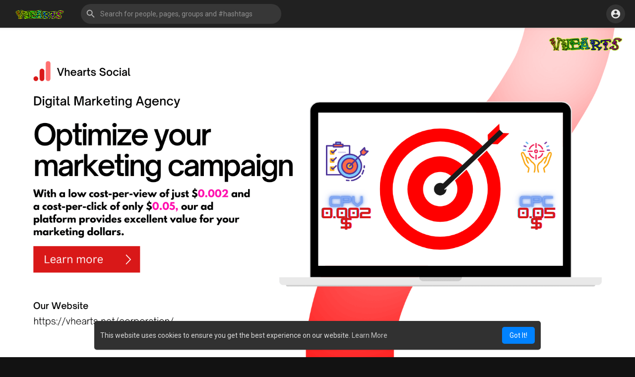

--- FILE ---
content_type: text/css
request_url: https://vhearts.net/themes/wondertag/stylesheet/style.header.css?version=2.8.1
body_size: 2936
content:
/*Basic*/
body.tag_header_top_p {padding-top: 56px;}
body.tag_header_top_p .container {max-width: 1050px;}
body.tag_header_top_p .chat-container {top: 56px;height: calc(100% - 56px);}
body.tag_header_top_p .tag_home_filters.home {top: 56px;}
body.tag_header_top_p .tag_prods_slidr_prnt {max-width: 1040px;}
body.tag_header_top_p .tag_games_left_pane {height: calc(100vh - 176px);}
body.tag_header_top_p .wow_games {max-height: calc(100vh - 249px);}
body.tag_header_top_p .tag_game_play {height: calc(100vh - 151px);}
body.tag_header_top_p .wow_frnd_map, body.tag_header_top_p .tag_onboarding_upprnt, body.tag_header_top_p .tag_onboarding_prnt {height: calc(100vh - 146px);}
body.tag_header_top_p .tag_show_fnd_bottom {left: 250px;}
body.tag_header_top_p .tag_fake_ad {max-width: 249px;}
body.tag_header_top_p .tag_hdr_top_sett {margin-left: 100px;}
body.tag_header_top_p .tag_hdr_top_sett .tag_sett_sidebar {top: 56px;padding: 10px 0;box-shadow: 0 0 10px rgba(0, 0, 0, 0.1);}
body.tag_header_top_p .wow_go_live_cont {height: calc(100vh - 56px);}
body.tag_header_top_p .tag_live_sidebar {top: 56px;box-shadow: 0 0 10px rgba(0, 0, 0, 0.1);}

/*Header*/
.tag_header_top_m {margin-left: 250px;}
.tag_navbar_top {position: fixed;z-index: 1045;top: 0;left: 0;right: 0;width: 100%;background: var(--header-background);height: 56px;}
.tag_navbar_top .tag_toggle_sidebar, .tag_navbar_top_right .tag_footer_mobi {display: block;}
.tag_navbar_top .header-brand, .tag_navbar_top .tag_header > .search-container {position: relative;top: auto;left: auto;right: auto;}
.tag_navbar_top .header-brand img {max-width: 130px;max-height: 40px;transform: translateZ(0px);}
.tag_prem {background-color: #ff7043;background: linear-gradient(-90deg, #efb34e 0%, #ff7043 45%, #ff7043 55%, #efb34e 100%);background-size: 300% 300%;animation: tag_prem_animation 1.7s ease;color: white;height: 30px;line-height: 30px;margin: 0 16px;padding: 0 16px;font-weight: 500;position: relative;border-radius: 8px;transform: skewX(-25deg);transition: all .15s ease-in-out;display: inline-block;letter-spacing: 0.3px;}
.tag_prem span {transform: skewX(25deg);display: block;}
.tag_prem:hover, .tag_prem:focus {animation: tag_prem_animation 1.7s ease infinite;color: white;}
.tag_navbar_top .tag_header > .search-container {margin: 0 auto 0 10px;width: 420px;}
.tag_navbar_top_right .tag_hdr_right > .dropdown .dropdown-menu, .tag_navbar_top .tag_header > .search-container .dropdown-menu {box-shadow: 0 6px 12px rgba(0,0,0,.175);width: 100%;min-width: 350px;    max-height: calc(100vh - 100px);overflow-y: auto;padding: 3px 10px;position: absolute;top: 100%;bottom: auto;left: auto;border-radius: 8px;background: #fff;}
.tag_navbar_top .tag_header > .search-container > form {margin: 0 8px;z-index: 1;}
.tag_navbar_top .tag_header > .search-container.show .search-input {background: rgb(0 0 0 / 0.08);color: #252525;}
.tag_navbar_top .tag_header > .search-container.show .search-input::placeholder {color: #252525;}
.tag_navbar_top .tag_header > .search-container .dropdown-menu {min-width: 100%;padding-top: 51px;top: -8px;z-index: auto;}
.tag_navbar_top_right .tag_hdr_user_droptoggle, .tag_navbar_top_right .tag_hdr_user_droptoggle:before {border-radius: 2em;}
.tag_navbar_top_right .tag_hdr_user_droptoggle span {font-weight: 500;padding: 0 14px 0 5px;letter-spacing: 0.3px;white-space: nowrap;overflow: hidden;text-overflow: ellipsis;max-width: 300px;display: inline-block;vertical-align: middle;}
.tag_navbar_top_right .tag_hdr_right > .dropdown .dropdown-menu::-webkit-scrollbar-thumb {border-color: #fff;}
.tag_navbar_top .tag_srch_recent, .tag_navbar_top_right .tag_hdr_right > .dropdown .dropdown-menu .empty_state, .tag_navbar_top_right .notification-list .notification-text > span, .tag_navbar_top_right .tag_hdr_user_dropdown > li > a, .tag_navbar_top_right .tag_hdr_user_dropdown > li > a:hover, .tag_navbar_top_right .tag_hdr_user_dropdown > li > a:active, .tag_navbar_top_right .tag_hdr_user_dropdown > li > a:focus, .tag_navbar_top_right .turn-off-sound, .tag_navbar_top_right .notification-list .notification-text > span a, .tag_navbar_top_right .notification-list .ajax-time, .tag_navbar_top_right .user-request-list .user-info .user-lastseen, .tag_navbar_top_right .user-request-list .user-info > a, .tag_navbar_top_right .tag_footer, .tag_navbar_top_right .tag_footer .tag_footer_links a, .tag_navbar_top_right .tag_hdr_user_submenu a, .tag_navbar_top_right .tag_footer .tag_footer_cright .dropup .dropdown-toggle, .tag_navbar_top_right .notification-list, .tag_navbar_top_right .user-request-list, .tag_navbar_top_right .messages-list, .tag_navbar_top_right .show-message-link, .tag_navbar_top .search-advanced-container a, .tag_navbar_top .search-dropdown-result a, .tag_navbar_top .hashtag-search-result a, .tag_navbar_top_right .notification-list .notification-text > span {color: #252525;}
.tag_navbar_top_right .tag_hdr_right > .dropdown .dropdown-menu .tag_switch_noti > li > a {color: #000;}
.tag_navbar_top_right .tag_hdr_right > .dropdown .dropdown-menu .tag_switch_noti {background: #ecf0f5;color: #212529;}
.tag_navbar_top .tag_header_shadow {visibility: visible;opacity: 1;}
@keyframes tag_prem_animation {
0% {background-position: 0% 50%;}50% {background-position: 100% 50%;}100% {background-position: 0% 50%;}
}
.tag_navbar_top_right .tag_hdr_right {left: auto;width: auto;right: 0;z-index: 1045;top: 0;padding: 9px 15px;}

/*Sidebar*/
.tag_navbar_top_side {max-height: 100%;bottom: 0;height: calc(100% - 56px);position: fixed;left: 0;top: 56px;width: 250px;z-index: 99;display: -webkit-box;display: -webkit-flex;display: -ms-flexbox;display: flex;flex-direction: column;border-right: 1px solid #dcdcdc;background: var(--body-bg);}
.tag_navbar_top_side .sidebar_innr, .tag_navbar_top_side_all .sidebar_innr {display: -webkit-box;display: -webkit-flex;display: -ms-flexbox;display: flex;flex-direction: column;height: 100%;overflow-y: auto;overscroll-behavior-y: contain;padding: 8px;}
.tag_navbar_top_side .sidebar_innr > .btn {line-height: 40px;min-height: 45px;margin-top: 4px;padding: 8px;text-align: inherit;border-radius: 8px;}
.tag_navbar_top_side .sidebar_innr > .btn:hover {background: rgb(0 0 0 / 0.04);}
.tag_navbar_top_side .sidebar_innr > .btn svg {margin: 0;width: 40px;height: 40px;background: #fff;border-radius: 50%;padding: 9px;}
.tag_navbar_top_side .sidebar_innr > .btn span {padding: 0 10px;}
.tag_navbar_top_side .sidebar_innr > .btn.home svg {background: #ff9800;background: linear-gradient(145deg, #ffb74d 0%, #ff9800 100%);}
.tag_navbar_top_side .sidebar_innr > .btn.albums svg {background: #4CAF50;background: linear-gradient(145deg, #A5D6A7 0%, #4CAF50 100%);}
.tag_navbar_top_side .sidebar_innr > .btn.saved svg {background: #fd3a84;background: linear-gradient(145deg, #ffa68d 0%, #fd3a84 100%);}
.tag_navbar_top_side .sidebar_innr > .btn.ads svg {background: #d226ff;background: linear-gradient(145deg, #eca1ff 0%, #d226ff 100%);}
.tag_navbar_top_side .sidebar_innr > .btn.events svg {background: #E91E63;background: linear-gradient(145deg, #F48FB1 0%, #E91E63 100%);}
.tag_navbar_top_side .sidebar_innr > .btn.market svg {background: #00BCD4;background: linear-gradient(145deg, #80DEEA 0%, #00BCD4 100%);}
.tag_navbar_top_side .sidebar_innr > .btn.blogs svg {background: #2196F3;background: linear-gradient(145deg, #90CAF9 0%, #2196F3 100%);}
.tag_navbar_top_side .sidebar_innr > .btn.pages svg {background: #FF9800;background: linear-gradient(145deg, #FFCC80 0%, #FF9800 100%);}
.tag_navbar_top_side .sidebar_innr > .btn.groups svg {background: #3F51B5;background: linear-gradient(145deg, #9FA8DA 0%, #3F51B5 100%);}

/*Header More*/
body.side_open {overflow: hidden;}
.tag_toggle_sidebar_top {opacity: 0;position: fixed;top: 10px;left: 10px;box-shadow: 0 1px 3px 0 rgba(0,0,0,.1), 0 1px 2px 0 rgba(0,0,0,.06);padding: 6px;will-change: opacity;pointer-events: none;background: #fff;border: 0;border-radius: 50%;}
body.side_open .tag_toggle_sidebar_top {opacity: 1;pointer-events: auto;z-index: 1046;}
.tag_navbar_top_side_all {position: fixed;top: 66px;left: 10px;box-shadow: 0 50px 100px -20px rgba(50,50,93,0.25),0 30px 60px -30px rgba(0,0,0,0.3);padding: 0;transform: rotateX(-15deg);-webkit-transform-origin: 50% -50px;transform-origin: 50% -50px;opacity: 0;transition: 250ms;transition-property: transform,-webkit-transform;will-change: transform,opacity;pointer-events: none;}
body.side_open .tag_navbar_top_side_all {opacity: 1;transform: rotateX(0deg);pointer-events: auto;z-index: 1046;}
.tag_navbar_top_side_all_arrow {position: absolute;top: -18px;left: 12px;width: 12px;height: 12px;transform: translateY(12px) rotate(45deg);border-radius: 3px 0 0 0;background-color: #fff;box-shadow: -3px -3px 5px rgba(82,95,127,.04);z-index: 2;}
.tag_navbar_top_side_all .sidebar_innr {padding: 0 26px 26px;max-height: calc(100vh - 200px);}
.tag_navbar_top_side_all_heading {font-weight: 500;letter-spacing: 1px;font-size: 13px;text-transform: uppercase;margin: 26px 0 6px;}
.tag_navbar_top_side_all_sec {display: inline-grid;grid: auto/repeat(2,1fr);gap: 22px;}
.tag_navbar_top_side_all_sec a {display: block;min-width: 180px;text-align: inherit;box-shadow: 0 0 0 1px rgb(0 0 0 / 0.1);border-radius: 8px;line-height: 46px;padding: 0 8px;}
.tag_navbar_top_side_all_sec a svg, .tag_navbar_top_side_all_sec a img {width: 28px;height: 28px;color: #636F7E;}
.tag_navbar_top_side_all_sec a:hover {background: rgb(0 0 0 / 4%);}

/*Calls*/
.video-con, .remote-media video {height: calc(100dvh - 56px);height: calc(var(--vh, 1dvh) * 100 - 56px);}

/*Reels*/
.hidden_reels, .reels_list {left: 0 !important;right: 0 !important;width: 100% !important;height: calc(100dvh - 56px);height: calc(var(--vh, 1dvh) * 100 - 56px);top: 56px;}
.hidden_reels .wo_reels_cont .dragable .tag_vid_plyr, .wo_reels_cont .plyr--video {height: calc(100dvh - 56px);height: calc(var(--vh, 1dvh) * 100 - 56px);}




@media (max-width:1500px) {
.tag_header_top_m {margin-left: 90px;}
.tag_navbar_top_side {width: 90px;}
.tag_navbar_top_side .sidebar_innr, .tag_navbar_top_side .sidebar_innr > .btn {overflow: visible;}
.tag_navbar_top_side .sidebar_innr > .btn svg {margin: 0 auto;}
.tag_navbar_top_side .sidebar_innr > .btn span {display: block;position: absolute;top: 50%;transform: translateY(-50%) translateX(40px);background: #444;color: #fff;white-space: nowrap;border-radius: 4px;line-height: 30px;transition: all 0.2s ease;visibility: hidden;opacity: 0;}
.tag_navbar_top_side .sidebar_innr > .btn:hover span {visibility: visible;opacity: 1;transform: translateY(-50%) translateX(50px);}
body.tag_header_top_p .tag_show_fnd_bottom {left: 90px;}
body.tag_header_top_p .tag_fake_ad {display: none;}
body.tag_header_top_p .tag_hdr_top_sett {margin-left: 260px;}
}

@media (max-width: 1350px) {
.tag_navbar_top .tag_header {padding-right: 0;padding-left: 0;}
.tag_navbar_top_right .tag_hdr_user_droptoggle span {max-width: 220px;}
.tag_navbar_top .tag_header > .search-container .dropdown-menu {right: auto;}
body.tag_header_top_p {padding-top: 56px !important;}
body.tag_header_top_p .tag_hdr_top_sett {margin-left: 160px;}
.video-con, .remote-media video {height: calc(100dvh - 56px);height: calc(var(--vh, 1dvh) * 100 - 56px);}
}

@media (max-width: 1200px) {
body.tag_header_top_p .tag_games_left_pane {height: 100%;}
body.tag_header_top_p .wow_frnd_map {height: 300px;}
}

@media (max-width: 1150px) {
.tag_header_top_m {margin-left: 70px;}
.tag_navbar_top_side {width: 70px;}
.tag_navbar_top_side .sidebar_innr > .btn {min-width: auto;padding: 8px 4px;}
.tag_navbar_top_right .tag_hdr_user_droptoggle span {display: none;}
body.tag_header_top_p .tag_show_fnd_bottom {left: 70px;}
body.tag_header_top_p .tag_hdr_top_sett {margin-left: 0;}
body.tag_header_top_p .tag_hdr_top_sett .tag_sett_sidebar {top: auto;box-shadow: 0 1px 3px 0 rgba(0,0,0,.1), 0 1px 2px 0 rgba(0,0,0,.06);}
}

@media (max-width:992px) {
.tag_navbar_top_side, .tag_prem {display: none;}
.tag_header_top_m {margin-left: 0;}
body.tag_header_top_p .tag_show_fnd_bottom {left: 0;}
}

@media (max-width:768px) {
.tag_navbar_top_side_all {left: 0;right: 0;top: 0;bottom: 0;border-radius: 0;transition: none;transform: translateY(-105%);}
.tag_navbar_top_side_all_arrow {display: none;}
.tag_navbar_top_side_all .sidebar_innr {max-height: 100%;padding: 0 15px 15px;}
body.side_open .tag_toggle_sidebar_top {z-index: 1047;box-shadow: 0 3px 1px -2px rgba(0,0,0,.2), 0 2px 2px 0 rgba(0,0,0,.14), 0 1px 5px 0 rgba(0,0,0,.12);}
body.side_open .tag_navbar_top_side_all {padding: 60px 0 0;transform: none;}
.tag_navbar_top_side_all_sec {gap: 15px;}
.tag_navbar_top_side_all_sec a {min-width: 50%;line-height: normal;padding: 13px;}
.tag_navbar_top_side_all_sec a svg, .tag_navbar_top_side_all_sec a img {display: block;margin: 0 0 7px;}
body.tag_header_top_p .tag_home_filters.home {top: auto;}
.tag_navbar_top .tag_header > .search-container {width: 100%;}
.tag_navbar_top .tag_header > .search-container > form {z-index: auto;}
.tag_navbar_top_right .tag_hdr_right {position: fixed;top: auto;right: 0;left: 120px;padding: 0;}
.tag_navbar_top_right .tag_hdr_right > .dropdown .dropdown-menu {position: fixed;top: 0;bottom: 45px;left: 0;border-radius: 0;max-height: calc(100% - 45px);box-shadow: none;padding: 6px 10px;}
.tag_navbar_top .tag_header > .search-container .dropdown-menu {top: 100%;left: 0;right: 0;padding: 10px 15px 15px;}
.tag_navbar_top .tag_header > .search-container.show .search-input {background: var(--header-search-color);color: var(--header-color);}
.tag_navbar_top .tag_header > .search-container.show .search-input::placeholder {color: var(--header-color);}
.video-con, .remote-media video {height: calc(100dvh - 101px);height: calc(var(--vh, 1dvh) * 100 - 101px);}
.hidden_reels, .reels_list, .hidden_reels .wo_reels_cont .dragable .tag_vid_plyr {height: calc(100dvh - 101px);height: calc(var(--vh, 1dvh) * 100 - 101px);}
}

@media (max-width: 520px) {
.tag_navbar_top .tag_header > .search-container {margin: 0;}
.tag_navbar_top .tag_header > .search-container .dropdown-menu {margin: 0;box-shadow: none;left: 0;right: 0;bottom: 0;height: 100%;width: 100%;position: fixed;top: 56px;border-radius: 0;max-height: 100%;padding: 5px 12px 15px;}
.tag_navbar_top_right .tag_hdr_right.low {z-index: -1;}
.tag_navbar_top .tag_expand_search.tag_header > .search-container.show {padding: 5px 10px;}
.tag_navbar_top_right .tag_hdr_right {left: 100px;}
body.tag_header_top_p .tag_hdr_top_sett .tag_sett_sidebar {top: 56px;}
.video-con, .remote-media video, body.tag_header_top_p .tag_onboarding_upprnt, body.tag_header_top_p .tag_onboarding_prnt {height: 100%;}
body.tag_header_top_p .wow_frnd_map {height: 200px;}
}

@media (max-width: 480px) {
.tag_navbar_top_right .tag_hdr_right {left: 80px;}
}

@media (max-width:380px) {
.tag_navbar_top_right .tag_hdr_right > .dropdown .dropdown-menu {min-width: auto;}
.tag_navbar_top_right .tag_hdr_right > .dropdown .dropdown-menu .skel_noti_name {width: 100%;}
}